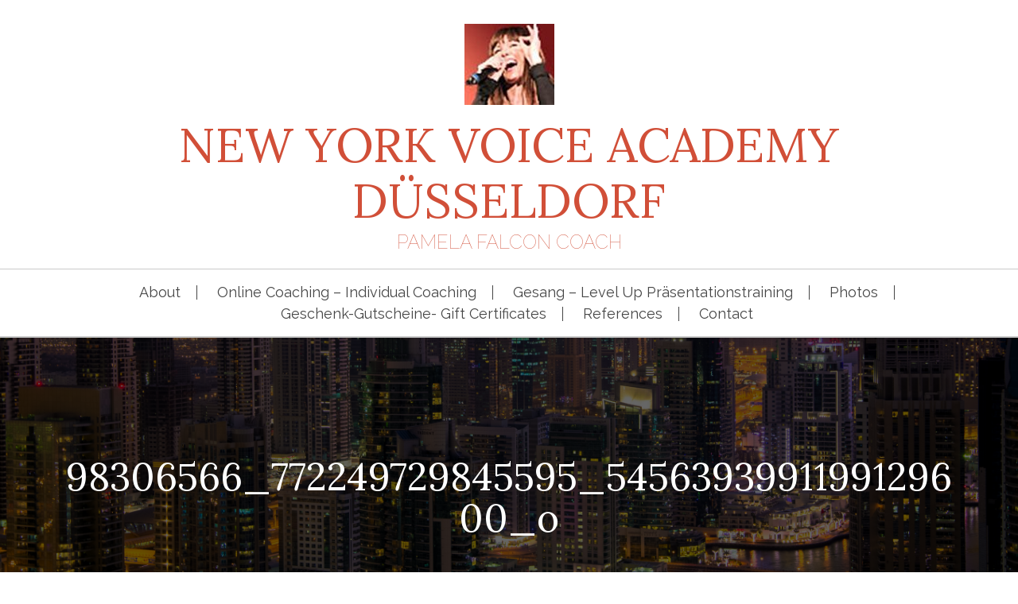

--- FILE ---
content_type: text/html; charset=UTF-8
request_url: https://newyorkvoiceacademy.com/gesangsunterricht-voice-lessons-dusseldorf/98306566_772249729845595_5456393991199129600_o-2
body_size: 9854
content:
<!DOCTYPE html>
<html lang="en-US">
<head>
<meta charset="UTF-8">
<meta name="viewport" content="width=device-width, initial-scale=1">
<link rel="profile" href="http://gmpg.org/xfn/11">
<link rel="pingback" href="https://newyorkvoiceacademy.com/xmlrpc.php">

<meta name='robots' content='index, follow, max-image-preview:large, max-snippet:-1, max-video-preview:-1' />

	<!-- This site is optimized with the Yoast SEO plugin v19.0 - https://yoast.com/wordpress/plugins/seo/ -->
	<title>98306566_772249729845595_5456393991199129600_o - New York Voice Academy Düsseldorf</title>
	<link rel="canonical" href="https://newyorkvoiceacademy.com/wp-content/uploads/2017/06/98306566_772249729845595_5456393991199129600_o-1.jpg" />
	<meta property="og:locale" content="en_US" />
	<meta property="og:type" content="article" />
	<meta property="og:title" content="98306566_772249729845595_5456393991199129600_o - New York Voice Academy Düsseldorf" />
	<meta property="og:url" content="https://newyorkvoiceacademy.com/wp-content/uploads/2017/06/98306566_772249729845595_5456393991199129600_o-1.jpg" />
	<meta property="og:site_name" content="New York Voice Academy Düsseldorf" />
	<meta property="og:image" content="https://newyorkvoiceacademy.com/wp-content/uploads/2017/06/98306566_772249729845595_5456393991199129600_o-1.jpg" />
	<meta property="og:image:width" content="960" />
	<meta property="og:image:height" content="504" />
	<meta property="og:image:type" content="image/jpeg" />
	<meta name="twitter:card" content="summary" />
	<script type="application/ld+json" class="yoast-schema-graph">{"@context":"https://schema.org","@graph":[{"@type":"WebSite","@id":"https://newyorkvoiceacademy.com/#website","url":"https://newyorkvoiceacademy.com/","name":"New York Voice Academy Düsseldorf","description":"PAMELA FALCON COACH","potentialAction":[{"@type":"SearchAction","target":{"@type":"EntryPoint","urlTemplate":"https://newyorkvoiceacademy.com/?s={search_term_string}"},"query-input":"required name=search_term_string"}],"inLanguage":"en-US"},{"@type":"WebPage","@id":"https://newyorkvoiceacademy.com/wp-content/uploads/2017/06/98306566_772249729845595_5456393991199129600_o-1.jpg#webpage","url":"https://newyorkvoiceacademy.com/wp-content/uploads/2017/06/98306566_772249729845595_5456393991199129600_o-1.jpg","name":"98306566_772249729845595_5456393991199129600_o - New York Voice Academy Düsseldorf","isPartOf":{"@id":"https://newyorkvoiceacademy.com/#website"},"datePublished":"2020-05-23T06:49:18+00:00","dateModified":"2020-05-23T06:49:18+00:00","breadcrumb":{"@id":"https://newyorkvoiceacademy.com/wp-content/uploads/2017/06/98306566_772249729845595_5456393991199129600_o-1.jpg#breadcrumb"},"inLanguage":"en-US","potentialAction":[{"@type":"ReadAction","target":["https://newyorkvoiceacademy.com/wp-content/uploads/2017/06/98306566_772249729845595_5456393991199129600_o-1.jpg"]}]},{"@type":"BreadcrumbList","@id":"https://newyorkvoiceacademy.com/wp-content/uploads/2017/06/98306566_772249729845595_5456393991199129600_o-1.jpg#breadcrumb","itemListElement":[{"@type":"ListItem","position":1,"name":"Home","item":"https://newyorkvoiceacademy.com/"},{"@type":"ListItem","position":2,"name":"Coaching &#8211; Voice &#8211; Presentations","item":"https://newyorkvoiceacademy.com/gesangsunterricht-voice-lessons-dusseldorf"},{"@type":"ListItem","position":3,"name":"98306566_772249729845595_5456393991199129600_o"}]}]}</script>
	<!-- / Yoast SEO plugin. -->


<link rel='dns-prefetch' href='//fonts.googleapis.com' />
<link rel='dns-prefetch' href='//s.w.org' />
<link rel="alternate" type="application/rss+xml" title="New York Voice Academy Düsseldorf &raquo; Feed" href="https://newyorkvoiceacademy.com/feed" />
<link rel="alternate" type="application/rss+xml" title="New York Voice Academy Düsseldorf &raquo; Comments Feed" href="https://newyorkvoiceacademy.com/comments/feed" />
<script type="text/javascript">
window._wpemojiSettings = {"baseUrl":"https:\/\/s.w.org\/images\/core\/emoji\/13.1.0\/72x72\/","ext":".png","svgUrl":"https:\/\/s.w.org\/images\/core\/emoji\/13.1.0\/svg\/","svgExt":".svg","source":{"concatemoji":"https:\/\/newyorkvoiceacademy.com\/wp-includes\/js\/wp-emoji-release.min.js?ver=5.9.12"}};
/*! This file is auto-generated */
!function(e,a,t){var n,r,o,i=a.createElement("canvas"),p=i.getContext&&i.getContext("2d");function s(e,t){var a=String.fromCharCode;p.clearRect(0,0,i.width,i.height),p.fillText(a.apply(this,e),0,0);e=i.toDataURL();return p.clearRect(0,0,i.width,i.height),p.fillText(a.apply(this,t),0,0),e===i.toDataURL()}function c(e){var t=a.createElement("script");t.src=e,t.defer=t.type="text/javascript",a.getElementsByTagName("head")[0].appendChild(t)}for(o=Array("flag","emoji"),t.supports={everything:!0,everythingExceptFlag:!0},r=0;r<o.length;r++)t.supports[o[r]]=function(e){if(!p||!p.fillText)return!1;switch(p.textBaseline="top",p.font="600 32px Arial",e){case"flag":return s([127987,65039,8205,9895,65039],[127987,65039,8203,9895,65039])?!1:!s([55356,56826,55356,56819],[55356,56826,8203,55356,56819])&&!s([55356,57332,56128,56423,56128,56418,56128,56421,56128,56430,56128,56423,56128,56447],[55356,57332,8203,56128,56423,8203,56128,56418,8203,56128,56421,8203,56128,56430,8203,56128,56423,8203,56128,56447]);case"emoji":return!s([10084,65039,8205,55357,56613],[10084,65039,8203,55357,56613])}return!1}(o[r]),t.supports.everything=t.supports.everything&&t.supports[o[r]],"flag"!==o[r]&&(t.supports.everythingExceptFlag=t.supports.everythingExceptFlag&&t.supports[o[r]]);t.supports.everythingExceptFlag=t.supports.everythingExceptFlag&&!t.supports.flag,t.DOMReady=!1,t.readyCallback=function(){t.DOMReady=!0},t.supports.everything||(n=function(){t.readyCallback()},a.addEventListener?(a.addEventListener("DOMContentLoaded",n,!1),e.addEventListener("load",n,!1)):(e.attachEvent("onload",n),a.attachEvent("onreadystatechange",function(){"complete"===a.readyState&&t.readyCallback()})),(n=t.source||{}).concatemoji?c(n.concatemoji):n.wpemoji&&n.twemoji&&(c(n.twemoji),c(n.wpemoji)))}(window,document,window._wpemojiSettings);
</script>
<style type="text/css">
img.wp-smiley,
img.emoji {
	display: inline !important;
	border: none !important;
	box-shadow: none !important;
	height: 1em !important;
	width: 1em !important;
	margin: 0 0.07em !important;
	vertical-align: -0.1em !important;
	background: none !important;
	padding: 0 !important;
}
</style>
	<link rel='stylesheet' id='wp-block-library-css'  href='https://newyorkvoiceacademy.com/wp-includes/css/dist/block-library/style.min.css?ver=5.9.12' type='text/css' media='all' />
<style id='global-styles-inline-css' type='text/css'>
body{--wp--preset--color--black: #000000;--wp--preset--color--cyan-bluish-gray: #abb8c3;--wp--preset--color--white: #ffffff;--wp--preset--color--pale-pink: #f78da7;--wp--preset--color--vivid-red: #cf2e2e;--wp--preset--color--luminous-vivid-orange: #ff6900;--wp--preset--color--luminous-vivid-amber: #fcb900;--wp--preset--color--light-green-cyan: #7bdcb5;--wp--preset--color--vivid-green-cyan: #00d084;--wp--preset--color--pale-cyan-blue: #8ed1fc;--wp--preset--color--vivid-cyan-blue: #0693e3;--wp--preset--color--vivid-purple: #9b51e0;--wp--preset--gradient--vivid-cyan-blue-to-vivid-purple: linear-gradient(135deg,rgba(6,147,227,1) 0%,rgb(155,81,224) 100%);--wp--preset--gradient--light-green-cyan-to-vivid-green-cyan: linear-gradient(135deg,rgb(122,220,180) 0%,rgb(0,208,130) 100%);--wp--preset--gradient--luminous-vivid-amber-to-luminous-vivid-orange: linear-gradient(135deg,rgba(252,185,0,1) 0%,rgba(255,105,0,1) 100%);--wp--preset--gradient--luminous-vivid-orange-to-vivid-red: linear-gradient(135deg,rgba(255,105,0,1) 0%,rgb(207,46,46) 100%);--wp--preset--gradient--very-light-gray-to-cyan-bluish-gray: linear-gradient(135deg,rgb(238,238,238) 0%,rgb(169,184,195) 100%);--wp--preset--gradient--cool-to-warm-spectrum: linear-gradient(135deg,rgb(74,234,220) 0%,rgb(151,120,209) 20%,rgb(207,42,186) 40%,rgb(238,44,130) 60%,rgb(251,105,98) 80%,rgb(254,248,76) 100%);--wp--preset--gradient--blush-light-purple: linear-gradient(135deg,rgb(255,206,236) 0%,rgb(152,150,240) 100%);--wp--preset--gradient--blush-bordeaux: linear-gradient(135deg,rgb(254,205,165) 0%,rgb(254,45,45) 50%,rgb(107,0,62) 100%);--wp--preset--gradient--luminous-dusk: linear-gradient(135deg,rgb(255,203,112) 0%,rgb(199,81,192) 50%,rgb(65,88,208) 100%);--wp--preset--gradient--pale-ocean: linear-gradient(135deg,rgb(255,245,203) 0%,rgb(182,227,212) 50%,rgb(51,167,181) 100%);--wp--preset--gradient--electric-grass: linear-gradient(135deg,rgb(202,248,128) 0%,rgb(113,206,126) 100%);--wp--preset--gradient--midnight: linear-gradient(135deg,rgb(2,3,129) 0%,rgb(40,116,252) 100%);--wp--preset--duotone--dark-grayscale: url('#wp-duotone-dark-grayscale');--wp--preset--duotone--grayscale: url('#wp-duotone-grayscale');--wp--preset--duotone--purple-yellow: url('#wp-duotone-purple-yellow');--wp--preset--duotone--blue-red: url('#wp-duotone-blue-red');--wp--preset--duotone--midnight: url('#wp-duotone-midnight');--wp--preset--duotone--magenta-yellow: url('#wp-duotone-magenta-yellow');--wp--preset--duotone--purple-green: url('#wp-duotone-purple-green');--wp--preset--duotone--blue-orange: url('#wp-duotone-blue-orange');--wp--preset--font-size--small: 13px;--wp--preset--font-size--medium: 20px;--wp--preset--font-size--large: 36px;--wp--preset--font-size--x-large: 42px;}.has-black-color{color: var(--wp--preset--color--black) !important;}.has-cyan-bluish-gray-color{color: var(--wp--preset--color--cyan-bluish-gray) !important;}.has-white-color{color: var(--wp--preset--color--white) !important;}.has-pale-pink-color{color: var(--wp--preset--color--pale-pink) !important;}.has-vivid-red-color{color: var(--wp--preset--color--vivid-red) !important;}.has-luminous-vivid-orange-color{color: var(--wp--preset--color--luminous-vivid-orange) !important;}.has-luminous-vivid-amber-color{color: var(--wp--preset--color--luminous-vivid-amber) !important;}.has-light-green-cyan-color{color: var(--wp--preset--color--light-green-cyan) !important;}.has-vivid-green-cyan-color{color: var(--wp--preset--color--vivid-green-cyan) !important;}.has-pale-cyan-blue-color{color: var(--wp--preset--color--pale-cyan-blue) !important;}.has-vivid-cyan-blue-color{color: var(--wp--preset--color--vivid-cyan-blue) !important;}.has-vivid-purple-color{color: var(--wp--preset--color--vivid-purple) !important;}.has-black-background-color{background-color: var(--wp--preset--color--black) !important;}.has-cyan-bluish-gray-background-color{background-color: var(--wp--preset--color--cyan-bluish-gray) !important;}.has-white-background-color{background-color: var(--wp--preset--color--white) !important;}.has-pale-pink-background-color{background-color: var(--wp--preset--color--pale-pink) !important;}.has-vivid-red-background-color{background-color: var(--wp--preset--color--vivid-red) !important;}.has-luminous-vivid-orange-background-color{background-color: var(--wp--preset--color--luminous-vivid-orange) !important;}.has-luminous-vivid-amber-background-color{background-color: var(--wp--preset--color--luminous-vivid-amber) !important;}.has-light-green-cyan-background-color{background-color: var(--wp--preset--color--light-green-cyan) !important;}.has-vivid-green-cyan-background-color{background-color: var(--wp--preset--color--vivid-green-cyan) !important;}.has-pale-cyan-blue-background-color{background-color: var(--wp--preset--color--pale-cyan-blue) !important;}.has-vivid-cyan-blue-background-color{background-color: var(--wp--preset--color--vivid-cyan-blue) !important;}.has-vivid-purple-background-color{background-color: var(--wp--preset--color--vivid-purple) !important;}.has-black-border-color{border-color: var(--wp--preset--color--black) !important;}.has-cyan-bluish-gray-border-color{border-color: var(--wp--preset--color--cyan-bluish-gray) !important;}.has-white-border-color{border-color: var(--wp--preset--color--white) !important;}.has-pale-pink-border-color{border-color: var(--wp--preset--color--pale-pink) !important;}.has-vivid-red-border-color{border-color: var(--wp--preset--color--vivid-red) !important;}.has-luminous-vivid-orange-border-color{border-color: var(--wp--preset--color--luminous-vivid-orange) !important;}.has-luminous-vivid-amber-border-color{border-color: var(--wp--preset--color--luminous-vivid-amber) !important;}.has-light-green-cyan-border-color{border-color: var(--wp--preset--color--light-green-cyan) !important;}.has-vivid-green-cyan-border-color{border-color: var(--wp--preset--color--vivid-green-cyan) !important;}.has-pale-cyan-blue-border-color{border-color: var(--wp--preset--color--pale-cyan-blue) !important;}.has-vivid-cyan-blue-border-color{border-color: var(--wp--preset--color--vivid-cyan-blue) !important;}.has-vivid-purple-border-color{border-color: var(--wp--preset--color--vivid-purple) !important;}.has-vivid-cyan-blue-to-vivid-purple-gradient-background{background: var(--wp--preset--gradient--vivid-cyan-blue-to-vivid-purple) !important;}.has-light-green-cyan-to-vivid-green-cyan-gradient-background{background: var(--wp--preset--gradient--light-green-cyan-to-vivid-green-cyan) !important;}.has-luminous-vivid-amber-to-luminous-vivid-orange-gradient-background{background: var(--wp--preset--gradient--luminous-vivid-amber-to-luminous-vivid-orange) !important;}.has-luminous-vivid-orange-to-vivid-red-gradient-background{background: var(--wp--preset--gradient--luminous-vivid-orange-to-vivid-red) !important;}.has-very-light-gray-to-cyan-bluish-gray-gradient-background{background: var(--wp--preset--gradient--very-light-gray-to-cyan-bluish-gray) !important;}.has-cool-to-warm-spectrum-gradient-background{background: var(--wp--preset--gradient--cool-to-warm-spectrum) !important;}.has-blush-light-purple-gradient-background{background: var(--wp--preset--gradient--blush-light-purple) !important;}.has-blush-bordeaux-gradient-background{background: var(--wp--preset--gradient--blush-bordeaux) !important;}.has-luminous-dusk-gradient-background{background: var(--wp--preset--gradient--luminous-dusk) !important;}.has-pale-ocean-gradient-background{background: var(--wp--preset--gradient--pale-ocean) !important;}.has-electric-grass-gradient-background{background: var(--wp--preset--gradient--electric-grass) !important;}.has-midnight-gradient-background{background: var(--wp--preset--gradient--midnight) !important;}.has-small-font-size{font-size: var(--wp--preset--font-size--small) !important;}.has-medium-font-size{font-size: var(--wp--preset--font-size--medium) !important;}.has-large-font-size{font-size: var(--wp--preset--font-size--large) !important;}.has-x-large-font-size{font-size: var(--wp--preset--font-size--x-large) !important;}
</style>
<link rel='stylesheet' id='contact-form-7-css'  href='https://newyorkvoiceacademy.com/wp-content/plugins/contact-form-7/includes/css/styles.css?ver=5.5.6.1' type='text/css' media='all' />
<link rel='stylesheet' id='responsive-lightbox-swipebox-css'  href='https://newyorkvoiceacademy.com/wp-content/plugins/responsive-lightbox/assets/swipebox/swipebox.min.css?ver=2.3.5' type='text/css' media='all' />
<link rel='stylesheet' id='SFSImainCss-css'  href='https://newyorkvoiceacademy.com/wp-content/plugins/ultimate-social-media-icons/css/sfsi-style.css?ver=2.7.5' type='text/css' media='all' />
<link rel='stylesheet' id='bootstrap-css'  href='https://newyorkvoiceacademy.com/wp-content/themes/new-zea/assets/css/bootstrap.min.css?ver=5.9.12' type='text/css' media='screen' />
<link rel='stylesheet' id='font-awesome-css'  href='https://newyorkvoiceacademy.com/wp-content/themes/new-zea/assets/font-awesome/css/font-awesome.min.css?ver=5.9.12' type='text/css' media='all' />
<!--[if IE]>
<link rel='stylesheet' id='new-zea-ie-style-css'  href='https://newyorkvoiceacademy.com/wp-content/themes/new-zea/assets/css/ie.css?ver=5.9.12' type='text/css' media='all' />
<![endif]-->
<link rel='stylesheet' id='new-zea-google-fonts-css'  href='//fonts.googleapis.com/css?family=Lora%3A400%2C400i%2C700%2C700i%7CRaleway%3A100%2C300%2C300i%2C400%2C400i%2C500%2C600%2C700%2C900&#038;ver=5.9.12' type='text/css' media='all' />
<link rel='stylesheet' id='new-zea-style-css'  href='https://newyorkvoiceacademy.com/wp-content/themes/new-zea/style.css?ver=5.9.12' type='text/css' media='all' />
<script type='text/javascript' src='https://newyorkvoiceacademy.com/wp-includes/js/jquery/jquery.min.js?ver=3.6.0' id='jquery-core-js'></script>
<script type='text/javascript' src='https://newyorkvoiceacademy.com/wp-includes/js/jquery/jquery-migrate.min.js?ver=3.3.2' id='jquery-migrate-js'></script>
<script type='text/javascript' src='https://newyorkvoiceacademy.com/wp-content/plugins/responsive-lightbox/assets/swipebox/jquery.swipebox.min.js?ver=2.3.5' id='responsive-lightbox-swipebox-js'></script>
<script type='text/javascript' src='https://newyorkvoiceacademy.com/wp-includes/js/underscore.min.js?ver=1.13.1' id='underscore-js'></script>
<script type='text/javascript' src='https://newyorkvoiceacademy.com/wp-content/plugins/responsive-lightbox/assets/infinitescroll/infinite-scroll.pkgd.min.js?ver=5.9.12' id='responsive-lightbox-infinite-scroll-js'></script>
<script type='text/javascript' id='responsive-lightbox-js-extra'>
/* <![CDATA[ */
var rlArgs = {"script":"swipebox","selector":"lightbox","customEvents":"","activeGalleries":"1","animation":"1","hideCloseButtonOnMobile":"0","removeBarsOnMobile":"0","hideBars":"1","hideBarsDelay":"5000","videoMaxWidth":"1080","useSVG":"1","loopAtEnd":"0","woocommerce_gallery":"0","ajaxurl":"https:\/\/newyorkvoiceacademy.com\/wp-admin\/admin-ajax.php","nonce":"bb503d2686","preview":"false","postId":"862"};
/* ]]> */
</script>
<script type='text/javascript' src='https://newyorkvoiceacademy.com/wp-content/plugins/responsive-lightbox/js/front.js?ver=2.3.5' id='responsive-lightbox-js'></script>
<script type='text/javascript' src='https://newyorkvoiceacademy.com/wp-content/themes/new-zea/js/bootstrap.js?ver=5.9.12' id='bootstrap-js'></script>
<!--[if lt IE 9]>
<script type='text/javascript' src='https://newyorkvoiceacademy.com/wp-content/themes/new-zea/js/ie-responsive.min.js?ver=5.9.12' id='new-zea-ie-responsive-js-js'></script>
<![endif]-->
<!--[if lt IE 9]>
<script type='text/javascript' src='https://newyorkvoiceacademy.com/wp-content/themes/new-zea/js/html5shiv.min.js?ver=5.9.12' id='new-zea-ie-shiv-js'></script>
<![endif]-->
<link rel="https://api.w.org/" href="https://newyorkvoiceacademy.com/wp-json/" /><link rel="alternate" type="application/json" href="https://newyorkvoiceacademy.com/wp-json/wp/v2/media/862" /><link rel="EditURI" type="application/rsd+xml" title="RSD" href="https://newyorkvoiceacademy.com/xmlrpc.php?rsd" />
<link rel="wlwmanifest" type="application/wlwmanifest+xml" href="https://newyorkvoiceacademy.com/wp-includes/wlwmanifest.xml" /> 
<meta name="generator" content="WordPress 5.9.12" />
<link rel='shortlink' href='https://newyorkvoiceacademy.com/?p=862' />
<link rel="alternate" type="application/json+oembed" href="https://newyorkvoiceacademy.com/wp-json/oembed/1.0/embed?url=https%3A%2F%2Fnewyorkvoiceacademy.com%2Fgesangsunterricht-voice-lessons-dusseldorf%2F98306566_772249729845595_5456393991199129600_o-2" />
<link rel="alternate" type="text/xml+oembed" href="https://newyorkvoiceacademy.com/wp-json/oembed/1.0/embed?url=https%3A%2F%2Fnewyorkvoiceacademy.com%2Fgesangsunterricht-voice-lessons-dusseldorf%2F98306566_772249729845595_5456393991199129600_o-2&#038;format=xml" />
<meta name="follow.[base64]" content="mPEy6blzFqCQ5NDEhzJ2"/>	<style id="color-settings">
  		.top-bar, .hentry:before, .blog .hentry:hover, .archive .hentry:hover, .search .hentry:hover, .page-numbers .fa-chevron-right, .page-numbers .fa-chevron-left{background:#d1887d} a, .main-navigation a:hover, .footer-widget-container a:hover{color:#d1887d}
		.widget-title, .dashed-border {border-color:#d1887d}
				</style>
		<style type="text/css">
			.site-title a,
		.site-description {
			color: #d14f38;
		}
		</style>
	<style type="text/css" id="custom-background-css">
body.custom-background { background-image: url("https://newyorkvoiceacademy.com/wp-content/uploads/2017/06/NY_Skyline.jpeg"); background-position: left top; background-size: cover; background-repeat: no-repeat; background-attachment: fixed; }
</style>
	<link rel="icon" href="https://newyorkvoiceacademy.com/wp-content/uploads/2017/06/cropped-Pam_Singing-1-32x32.jpg" sizes="32x32" />
<link rel="icon" href="https://newyorkvoiceacademy.com/wp-content/uploads/2017/06/cropped-Pam_Singing-1-192x192.jpg" sizes="192x192" />
<link rel="apple-touch-icon" href="https://newyorkvoiceacademy.com/wp-content/uploads/2017/06/cropped-Pam_Singing-1-180x180.jpg" />
<meta name="msapplication-TileImage" content="https://newyorkvoiceacademy.com/wp-content/uploads/2017/06/cropped-Pam_Singing-1-270x270.jpg" />
		<style type="text/css" id="wp-custom-css">
			.carousel-content-bg, .article-header {
  height: 380px !important;
  display: flex;
  justify-content: center;
  position: relative;
  overflow: hidden;
}
.blue-overlay {
  background: rgba(0, 0, 0, 0.6);
  width: 100%;
  position: absolute;
  height: 380px!important;
  top: 0;
  z-index: 10;
}		</style>
		</head>

<body class="attachment attachment-template-default attachmentid-862 attachment-jpeg custom-background wp-custom-logo sfsi_actvite_theme_default">
<div id="page" class="site">
	<a class="skip-link screen-reader-text" href="#content">Skip to content</a>
	
        
	<header id="masthead" class="site-header" role="banner">
        
        <div class="head-t1 ">
        	            <div class="container">
                <div class="site-branding">
                    <a href="https://newyorkvoiceacademy.com/" class="custom-logo-link" rel="home"><img width="113" height="102" src="https://newyorkvoiceacademy.com/wp-content/uploads/2017/06/cropped-Pam_Singing.jpg" class="custom-logo" alt="New York Voice Academy Düsseldorf" /></a>                    <h1 class="site-title"><a href="https://newyorkvoiceacademy.com/" rel="home">New York Voice Academy Düsseldorf</a></h1>
                    <p class="site-description">PAMELA FALCON COACH</p>
    
                </div><!-- .site-branding -->
            </div>
        </div>
        
        <div class="head-t1">
            <div class="container">
                <nav id="site-navigation" class="main-navigation" role="navigation">
                    <button class="menu-toggle" aria-controls="primary-menu" aria-expanded="false"><i class="fa fa-bars"></i></button>
                    <div class="menu-home-container"><ul id="primary-menu" class="menu"><li id="menu-item-33" class="menu-item menu-item-type-post_type menu-item-object-page menu-item-has-children menu-item-33"><a href="https://newyorkvoiceacademy.com/team">About</a>
<ul class="sub-menu">
	<li id="menu-item-317" class="menu-item menu-item-type-post_type menu-item-object-page menu-item-317"><a href="https://newyorkvoiceacademy.com/pamela-falcon">Pamela Falcon</a></li>
	<li id="menu-item-318" class="menu-item menu-item-type-post_type menu-item-object-page menu-item-318"><a href="https://newyorkvoiceacademy.com/mara-bergmann">Mara Bergmann</a></li>
</ul>
</li>
<li id="menu-item-37" class="menu-item menu-item-type-post_type menu-item-object-page menu-item-37"><a href="https://newyorkvoiceacademy.com/gesangsunterricht-voice-lessons-dusseldorf">Online Coaching – Individual Coaching</a></li>
<li id="menu-item-35" class="menu-item menu-item-type-post_type menu-item-object-page menu-item-35"><a href="https://newyorkvoiceacademy.com/workshops-medien-prasentationstraining-vocal-coaching-communications-coach">Gesang &#8211; Level Up Präsentationstraining</a></li>
<li id="menu-item-398" class="menu-item menu-item-type-post_type menu-item-object-page menu-item-398"><a href="https://newyorkvoiceacademy.com/photos">Photos</a></li>
<li id="menu-item-32" class="menu-item menu-item-type-post_type menu-item-object-page menu-item-32"><a href="https://newyorkvoiceacademy.com/prices">Geschenk-Gutscheine- Gift Certificates</a></li>
<li id="menu-item-34" class="menu-item menu-item-type-post_type menu-item-object-page menu-item-34"><a href="https://newyorkvoiceacademy.com/references">References</a></li>
<li id="menu-item-84" class="menu-item menu-item-type-post_type menu-item-object-page menu-item-84"><a href="https://newyorkvoiceacademy.com/contact">Contact</a></li>
</ul></div>                </nav><!-- #site-navigation -->
            </div>
        </div>
        
	</header><!-- #masthead -->
    
                    
	<div id="content" class="site-content">
	<header class="entry-header article-header ">
    	        <div class="blue-overlay"></div>
        <div class="container">
        
        	<div class="row">
				<div class="col-md-12">
                    <div class="entry-detail">
                        <h1 class="entry-title">98306566_772249729845595_5456393991199129600_o</h1>                                            </div>
                </div>
            </div>
            
        </div>
    </header><!-- .entry-header -->
    
	<div id="primary" class="content-area">
		<main id="main" class="site-main" role="main">
        	<div class="container">
            	<div class="white-background">
                    <div class="row">
                        <div class="col-md-12">
                        
                            
<article id="post-862" class="post-862 attachment type-attachment status-inherit hentry">

	<div class="entry-content">
		<p class="attachment"><a href='https://newyorkvoiceacademy.com/wp-content/uploads/2017/06/98306566_772249729845595_5456393991199129600_o-1.jpg' title="" data-rl_title="" class="rl-gallery-link" data-rl_caption="" data-rel="lightbox-image-bGlnaHRib3gtZ2FsbGVyeS0w" data-rl_title="" data-rl_caption=""><img width="300" height="158" src="https://newyorkvoiceacademy.com/wp-content/uploads/2017/06/98306566_772249729845595_5456393991199129600_o-1-300x158.jpg" class="attachment-medium size-medium" alt="" loading="lazy" srcset="https://newyorkvoiceacademy.com/wp-content/uploads/2017/06/98306566_772249729845595_5456393991199129600_o-1-300x158.jpg 300w, https://newyorkvoiceacademy.com/wp-content/uploads/2017/06/98306566_772249729845595_5456393991199129600_o-1-768x403.jpg 768w, https://newyorkvoiceacademy.com/wp-content/uploads/2017/06/98306566_772249729845595_5456393991199129600_o-1.jpg 960w" sizes="(max-width: 300px) 100vw, 300px" /></a></p>
	</div><!-- .entry-content -->

	<footer class="entry-footer">
			</footer><!-- .entry-footer -->
</article><!-- #post-## -->
                            
                        </div>
                    </div>
                </div>
			</div>
		</main><!-- #main -->
	</div><!-- #primary -->

		</div><!-- #content -->
	<div class="footer-widget-container">
        <div class="container">
            <div class="row">
            	                    <div class="col-md-4">                    
                        <div id="footer-one" class="widget footer-widget"><h1 class="widget-title">Social Media</h1>		<div class="sfsi_widget" data-position="widget" style="display:flex;flex-wrap:wrap;justify-content: left">
			<div id='sfsi_wDiv'></div>
			<div class="norm_row sfsi_wDiv "  style="width:225px;position:absolute;;text-align:left"><div style='width:40px; height:40px;margin-left:5px;margin-bottom:5px; ' class='sfsi_wicons shuffeldiv ' ><div class='inerCnt'><a class=' sficn' data-effect='fade_in' target='_blank'  href='https://de-de.facebook.com/New-York-Voice-Academy-106323646128703/' id='sfsiid_facebook_icon' style='width:40px;height:40px;opacity:0.6;'  ><img data-pin-nopin='true' alt='Facebook' title='Facebook' src='https://newyorkvoiceacademy.com/wp-content/plugins/ultimate-social-media-icons/images/icons_theme/default/default_facebook.png' width='40' height='40' style='' class='sfcm sfsi_wicon ' data-effect='fade_in'   /></a></div></div><div style='width:40px; height:40px;margin-left:5px;margin-bottom:5px; ' class='sfsi_wicons shuffeldiv ' ><div class='inerCnt'><a class=' sficn' data-effect='fade_in' target='_blank'  href='https://twitter.com/PamelaFalcon' id='sfsiid_twitter_icon' style='width:40px;height:40px;opacity:0.6;'  ><img data-pin-nopin='true' alt='Twitter' title='Twitter' src='https://newyorkvoiceacademy.com/wp-content/plugins/ultimate-social-media-icons/images/icons_theme/default/default_twitter.png' width='40' height='40' style='' class='sfcm sfsi_wicon ' data-effect='fade_in'   /></a></div></div><div style='width:40px; height:40px;margin-left:5px;margin-bottom:5px; ' class='sfsi_wicons shuffeldiv ' ><div class='inerCnt'><a class=' sficn' data-effect='fade_in' target='_blank'  href='https://preprod.instagram.com/pamelafalcon8/' id='sfsiid_instagram_icon' style='width:40px;height:40px;opacity:0.6;'  ><img data-pin-nopin='true' alt='Instagram' title='Instagram' src='https://newyorkvoiceacademy.com/wp-content/plugins/ultimate-social-media-icons/images/icons_theme/default/default_instagram.png' width='40' height='40' style='' class='sfcm sfsi_wicon ' data-effect='fade_in'   /></a></div></div></div ><div id="sfsi_holder" class="sfsi_holders" style="position: relative; float: left;width:100%;z-index:-1;"></div ><script>window.addEventListener("sfsi_functions_loaded", function() 
			{
				if (typeof sfsi_widget_set == "function") {
					sfsi_widget_set();
				}
			}); </script>			<div style="clear: both;"></div>
		</div>
	</div>                    </div>
                                                    <div class="col-md-4">                    
                        <div id="footer-two" class="widget footer-widget">			<div class="textwidget"><p><a href="https://newyorkvoiceacademy.com/bildnachweis">Bildnachweis</a></p>
</div>
		</div>                    </div>
                                                    <div class="col-md-4">                    
                        <div id="footer-three" class="widget footer-widget">			<div class="textwidget"><p><a href="https://newyorkvoiceacademy.com/impressum-2">Impressum</a></p>
</div>
		</div>                    </div>
                            </div>
        </div>
    </div>
	<footer id="colophon" class="site-footer" role="contentinfo">
    	<div class="container">
            
            <div class="site-info">
            						&copy; New York Voice Academy Düsseldorf					                            
				
            </div><!-- .site-info -->
            
        </div>
	</footer><!-- #colophon -->
    
</div><!-- #page -->

			<!--facebook like and share js -->
			<div id="fb-root"></div>
			<script>
				(function(d, s, id) {
					var js, fjs = d.getElementsByTagName(s)[0];
					if (d.getElementById(id)) return;
					js = d.createElement(s);
					js.id = id;
					js.src = "//connect.facebook.net/en_US/sdk.js#xfbml=1&version=v2.5";
					fjs.parentNode.insertBefore(js, fjs);
				}(document, 'script', 'facebook-jssdk'));
			</script>
		<script>
window.addEventListener('sfsi_functions_loaded', function() {
    if (typeof sfsi_responsive_toggle == 'function') {
        sfsi_responsive_toggle(0);
        // console.log('sfsi_responsive_toggle');

    }
})
</script>
    <script>
        window.addEventListener('sfsi_functions_loaded', function() {
            if (typeof sfsi_plugin_version == 'function') {
                sfsi_plugin_version(2.75);
            }
        });

        function sfsi_processfurther(ref) {
            var feed_id = '[base64]';
            var feedtype = 8;
            var email = jQuery(ref).find('input[name="email"]').val();
            var filter = /^([a-zA-Z0-9_\.\-])+\@(([a-zA-Z0-9\-])+\.)+([a-zA-Z0-9]{2,4})+$/;
            if ((email != "Enter your email") && (filter.test(email))) {
                if (feedtype == "8") {
                    var url = "https://api.follow.it/subscription-form/" + feed_id + "/" + feedtype;
                    window.open(url, "popupwindow", "scrollbars=yes,width=1080,height=760");
                    return true;
                }
            } else {
                alert("Please enter email address");
                jQuery(ref).find('input[name="email"]').focus();
                return false;
            }
        }
    </script>
    <style type="text/css" aria-selected="true">
        .sfsi_subscribe_Popinner {
            width: 100% !important;

            height: auto !important;

            border: 1px solid #b5b5b5 !important;

            padding: 18px 0px !important;

            background-color: #ffffff !important;
        }
        .sfsi_subscribe_Popinner form {
            margin: 0 20px !important;
        }
        .sfsi_subscribe_Popinner h5 {
            font-family: Helvetica,Arial,sans-serif !important;

            font-weight: bold !important;

            color: #000000 !important;

            font-size: 16px !important;

            text-align: center !important;
            margin: 0 0 10px !important;
            padding: 0 !important;
        }
        .sfsi_subscription_form_field {
            margin: 5px 0 !important;
            width: 100% !important;
            display: inline-flex;
            display: -webkit-inline-flex;
        }

        .sfsi_subscription_form_field input {
            width: 100% !important;
            padding: 10px 0px !important;
        }

        .sfsi_subscribe_Popinner input[type=email] {
            font-family: Helvetica,Arial,sans-serif !important;

            font-style: normal !important;

            color:  !important;

            font-size: 14px !important;

            text-align: center !important;
        }

        .sfsi_subscribe_Popinner input[type=email]::-webkit-input-placeholder {

            font-family: Helvetica,Arial,sans-serif !important;

            font-style: normal !important;

            color:  !important;

            font-size: 14px !important;

            text-align: center !important;
        }
        .sfsi_subscribe_Popinner input[type=email]:-moz-placeholder {
            /* Firefox 18- */

            font-family: Helvetica,Arial,sans-serif !important;

            font-style: normal !important;

            color:  !important;

            font-size: 14px !important;

            text-align: center !important;

        }

        .sfsi_subscribe_Popinner input[type=email]::-moz-placeholder {
            /* Firefox 19+ */
            font-family: Helvetica,Arial,sans-serif !important;

            font-style: normal !important;

            color:  !important;

            font-size: 14px !important;

            text-align: center !important;

        }

        .sfsi_subscribe_Popinner input[type=email]:-ms-input-placeholder {
            font-family: Helvetica,Arial,sans-serif !important;

            font-style: normal !important;

            color:  !important;

            font-size: 14px !important;

            text-align: center !important;
        }

        .sfsi_subscribe_Popinner input[type=submit] {
            font-family: Helvetica,Arial,sans-serif !important;

            font-weight: bold !important;

            color: #000000 !important;

            font-size: 16px !important;

            text-align: center !important;

            background-color: #dedede !important;
        }

        .sfsi_shortcode_container {
            float: left;
        }

        .sfsi_shortcode_container .norm_row .sfsi_wDiv {
            position: relative !important;
        }

        .sfsi_shortcode_container .sfsi_holders {
            display: none;
        }

            </style>

<script type='text/javascript' src='https://newyorkvoiceacademy.com/wp-includes/js/dist/vendor/regenerator-runtime.min.js?ver=0.13.9' id='regenerator-runtime-js'></script>
<script type='text/javascript' src='https://newyorkvoiceacademy.com/wp-includes/js/dist/vendor/wp-polyfill.min.js?ver=3.15.0' id='wp-polyfill-js'></script>
<script type='text/javascript' id='contact-form-7-js-extra'>
/* <![CDATA[ */
var wpcf7 = {"api":{"root":"https:\/\/newyorkvoiceacademy.com\/wp-json\/","namespace":"contact-form-7\/v1"},"cached":"1"};
/* ]]> */
</script>
<script type='text/javascript' src='https://newyorkvoiceacademy.com/wp-content/plugins/contact-form-7/includes/js/index.js?ver=5.5.6.1' id='contact-form-7-js'></script>
<script type='text/javascript' src='https://newyorkvoiceacademy.com/wp-includes/js/jquery/ui/core.min.js?ver=1.13.1' id='jquery-ui-core-js'></script>
<script type='text/javascript' src='https://newyorkvoiceacademy.com/wp-content/plugins/ultimate-social-media-icons/js/shuffle/modernizr.custom.min.js?ver=5.9.12' id='SFSIjqueryModernizr-js'></script>
<script type='text/javascript' src='https://newyorkvoiceacademy.com/wp-content/plugins/ultimate-social-media-icons/js/shuffle/jquery.shuffle.min.js?ver=5.9.12' id='SFSIjqueryShuffle-js'></script>
<script type='text/javascript' src='https://newyorkvoiceacademy.com/wp-content/plugins/ultimate-social-media-icons/js/shuffle/random-shuffle-min.js?ver=5.9.12' id='SFSIjqueryrandom-shuffle-js'></script>
<script type='text/javascript' id='SFSICustomJs-js-extra'>
/* <![CDATA[ */
var sfsi_icon_ajax_object = {"ajax_url":"https:\/\/newyorkvoiceacademy.com\/wp-admin\/admin-ajax.php","plugin_url":"https:\/\/newyorkvoiceacademy.com\/wp-content\/plugins\/ultimate-social-media-icons\/"};
/* ]]> */
</script>
<script type='text/javascript' src='https://newyorkvoiceacademy.com/wp-content/plugins/ultimate-social-media-icons/js/custom.js?ver=2.7.5' id='SFSICustomJs-js'></script>
<script type='text/javascript' src='https://newyorkvoiceacademy.com/wp-content/themes/new-zea/js/navigation.js?ver=20151215' id='new-zea-navigation-js'></script>
<script type='text/javascript' src='https://newyorkvoiceacademy.com/wp-content/themes/new-zea/js/skip-link-focus-fix.js?ver=20151215' id='new-zea-skip-link-focus-fix-js'></script>

</body>
</html>

<!--
Performance optimized by W3 Total Cache. Learn more: https://www.boldgrid.com/w3-total-cache/


Served from: newyorkvoiceacademy.com @ 2026-01-31 17:47:14 by W3 Total Cache
-->

--- FILE ---
content_type: text/css
request_url: https://newyorkvoiceacademy.com/wp-content/themes/new-zea/style.css?ver=5.9.12
body_size: 9269
content:
/*
Theme Name: New Zea
Theme URI: http://themesforbloggers.com/themes/new-zea/
Author: Themes for Bloggers
Author URI: http://themesforbloggers.com/
Description: The New Zea is a simple and elegant blogging theme designed to highlight beautiful images and prose! The full width template for pages and posts presents your content front and center. The Customizer allows you to set the basic theme colors, social media icons and whether the featured post thumbnails will appear at the top of the home page.
Version: 1.1.0
License: GNU General Public License v2 or later
License URI: http://www.gnu.org/licenses/gpl-2.0.html
Text Domain: new-zea
Tags: one-column, flexible-header, custom-background, custom-colors, custom-header, custom-menu, custom-logo, editor-style, featured-images, footer-widgets, full-width-template, post-formats, sticky-post, theme-options, threaded-comments, translation-ready, blog, news, photography

This theme, like WordPress, is licensed under the GPL.
Use it to make something cool, have fun, and share what you've learned with others.

New Zea is based on Underscores http://underscores.me/, (C) 2012-2015 Automattic, Inc.
Underscores is distributed under the terms of the GNU GPL v2 or later.

Normalizing styles have been helped along thanks to the fine work of
Nicolas Gallagher and Jonathan Neal http://necolas.github.com/normalize.css/
*/

/*--------------------------------------------------------------
>>> TABLE OF CONTENTS:
----------------------------------------------------------------
# Normalize
# Typography
# Elements
# Forms
# Header
# Slide
# Navigation
	## Links
	## Menus
# Accessibility
# Alignments
# Clearings
# Widgets
# Content
	## Posts and pages
	## Asides
	## Comments
# Footer
# Infinite scroll
# Media
	## Captions
	## Galleries
--------------------------------------------------------------*/

/*--------------------------------------------------------------
# Normalize
--------------------------------------------------------------*/
html {
	font-family: sans-serif;
	-webkit-text-size-adjust: 100%;
	-ms-text-size-adjust:     100%;
}

body {
	margin: 0;
	font-family: 'Raleway', sans-serif;
	word-wrap: break-word;
}

article,
aside,
details,
figcaption,
figure,
footer,
header,
main,
menu,
nav,
section,
summary {
	display: block;
}

audio,
canvas,
progress,
video {
	display: inline-block;
	vertical-align: baseline;
}

audio:not([controls]) {
	display: none;
	height: 0;
}

[hidden],
template {
	display: none;
}

a {
	background-color: transparent;
}

a:focus,
a:active,
a:hover {
	outline: 0 !important;
	text-decoration:none;
	color:#898989;
}

abbr[title] {
	border-bottom: 1px dotted;
}

b,
strong {
	font-weight: bold;
}

dfn {
	font-style: italic;
}

h1 {
	font-size: 2em;
	margin: 0.67em 0;
}

mark {
	background: #ff0;
	color: #000;
}

small {
	font-size: 80%;
}

sub,
sup {
	font-size: 75%;
	line-height: 0;
	position: relative;
	vertical-align: baseline;
}

sup {
	top: -0.5em;
}

sub {
	bottom: -0.25em;
}

img {
	border: 0;
}

svg:not(:root) {
	overflow: hidden;
}

hr {
	box-sizing: content-box;
	height: 0;
}

pre {
	overflow: auto;
}

code,
kbd,
pre,
samp {
	font-family: monospace, monospace;
	font-size: 18px;
}

button,
input,
optgroup,
select,
textarea {
	color: inherit;
	font: inherit;
	margin: 0;
}

button {
	overflow: visible;
}

button,
select {
	text-transform: none;
}

button,
html input[type="button"],
input[type="reset"],
input[type="submit"] {
	-webkit-appearance: button;
	cursor: pointer;
}

button[disabled],
html input[disabled] {
	cursor: default;
}

button::-moz-focus-inner,
input::-moz-focus-inner {
	border: 0;
	padding: 0;
}

input {
	line-height: normal;
}

input[type="checkbox"],
input[type="radio"] {
	box-sizing: border-box;
	padding: 0;
}

input[type="number"]::-webkit-inner-spin-button,
input[type="number"]::-webkit-outer-spin-button {
	height: auto;
}

input[type="search"] {
	-webkit-appearance: textfield;
	box-sizing: content-box;
}

input[type="search"]::-webkit-search-cancel-button,
input[type="search"]::-webkit-search-decoration {
	-webkit-appearance: none;
}

fieldset {
	border: 1px solid #c0c0c0;
	margin: 0 2px;
	padding: 0.35em 0.625em 0.75em;
}

legend {
	border: 0;
	padding: 0;
}

textarea {
	overflow: auto;
}

optgroup {
	font-weight: bold;
}

table {
	border-collapse: collapse;
	border-spacing: 0;
}

td,
th {
	padding: 0;
}

/*--------------------------------------------------------------
# Typography
--------------------------------------------------------------*/
body,
button,
input,
select,
textarea {
	color: #404040;
	font-family: 'Raleway', sans-serif;
	font-size: 18px;
	line-height: 1.5;
}

h1,
h2,
h3,
h4,
h5,
h6 {
	clear: both;
	font-family: 'Lora', serif;
}

p {
	margin-bottom: 1em;
	font-family: 'Raleway', sans-serif;
	font-size: 18px;
	color:#464646;
}

dfn,
cite,
em,
i {
	font-style: italic;
}

blockquote {
	margin: 0 1.5em;
}

address {
	margin: 0 0 1.5em;
}

pre {
	background: #eee;
	font-family: "Courier 10 Pitch", Courier, monospace;
	font-size: 18px;
	line-height: 1.6;
	margin-bottom: 1.6em;
	max-width: 100%;
	overflow: auto;
	padding: 1.6em;
}

code,
kbd,
tt,
var {
	font-family: Monaco, Consolas, "Andale Mono", "DejaVu Sans Mono", monospace;
	font-size: 18px;
}

abbr,
acronym {
	border-bottom: 1px dotted #666;
	cursor: help;
}

mark,
ins {
	background: #fff9c0;
	text-decoration: none;
}

big {
	font-size: 125%;
}
.clearfix{
	clear:both;
}
/*--------------------------------------------------------------
# Elements
--------------------------------------------------------------*/
html {
	box-sizing: border-box;
}

*,
*:before,
*:after { /* Inherit box-sizing to make it easier to change the property for components that leverage other behavior; see http://css-tricks.com/inheriting-box-sizing-probably-slightly-better-best-practice/ */
	box-sizing: inherit;
}

body {
	background: #fff; /* Fallback for when there is no custom background color defined. */
}

blockquote:before,
blockquote:after,
q:before,
q:after {
	content: "";
}

blockquote,
q {
	quotes: "" "";
}

hr {
	background-color: #ccc;
	border: 0;
	height: 1px;
	margin-bottom: 1.5em;
}

ul,
ol {
	margin: 0 0 1.5em 1.5em;
	font-size:18px;
}

ul {
	list-style: disc;
}

ol {
	list-style: decimal;
}

li > ul,
li > ol {
	margin-bottom: 0;
	margin-left: 1.5em;
	padding-left:10px;
}

dt {
	font-weight: bold;
}

dd {
	margin: 0 1.5em 1.5em;
}

img {
	height: auto; /* Make sure images are scaled correctly. */
	max-width: 100%; /* Adhere to container width. */
}

table {
	margin: 0 0 1.5em;
	width: 100%;
}

/*--------------------------------------------------------------
# Forms
--------------------------------------------------------------*/
button,
input[type="button"],
input[type="reset"],
input[type="submit"] {
	font-size: 18px;
    text-transform: uppercase;
    letter-spacing: 2px;
    border: solid 1px #d14d36;
	background: #d14d36;
    padding: 3px 10px;
    border-radius: 0;
	-webkit-transition: all 0.8s ease;
	-moz-transition: all 0.8s ease;
	-o-transition: all 0.8s ease;
	-ms-transition: all 0.8s ease;
	transition: all 0.8s ease;
	color: #fff;
}

button:hover,
input[type="button"]:hover,
input[type="reset"]:hover,
input[type="submit"]:hover {
	background: none;
	color:#d14d36;
}

button:focus,
input[type="button"]:focus,
input[type="reset"]:focus,
input[type="submit"]:focus,
button:active,
input[type="button"]:active,
input[type="reset"]:active,
input[type="submit"]:active {
	border-color: #aaa #bbb #bbb;
	box-shadow: inset 0 -1px 0 rgba(255, 255, 255, 0.5), inset 0 2px 5px rgba(0, 0, 0, 0.15);
}

input[type="text"],
input[type="email"],
input[type="url"],
input[type="password"],
input[type="search"],
input[type="number"],
input[type="tel"],
input[type="range"],
input[type="date"],
input[type="month"],
input[type="week"],
input[type="time"],
input[type="datetime"],
input[type="datetime-local"],
input[type="color"],
textarea {
	color: #666;
	border: 1px solid #d9d9d9;
	border-radius: 3px;
	background: #f1f1f1;
}

label{
	font-weight: 400;
    font-size: 16px;
    color: #333333;	
}

select {
	border: 1px solid #ccc;
}

input[type="text"]:focus,
input[type="email"]:focus,
input[type="url"]:focus,
input[type="password"]:focus,
input[type="search"]:focus,
input[type="number"]:focus,
input[type="tel"]:focus,
input[type="range"]:focus,
input[type="date"]:focus,
input[type="month"]:focus,
input[type="week"]:focus,
input[type="time"]:focus,
input[type="datetime"]:focus,
input[type="datetime-local"]:focus,
input[type="color"]:focus,
textarea:focus {
	color: #111;
}

input[type="text"],
input[type="email"],
input[type="url"],
input[type="password"],
input[type="search"],
input[type="number"],
input[type="tel"],
input[type="range"],
input[type="date"],
input[type="month"],
input[type="week"],
input[type="time"],
input[type="datetime"],
input[type="datetime-local"],
input[type="color"] {
	padding: 3px;
}

textarea {
	padding-left: 3px;
	width: 100%;
}

/*--------------------------------------------------------------
# Header
--------------------------------------------------------------*/

.top-bar{
	background:#d14d36;
	padding: 10px 0;
}
.serch-form-coantainer{
	display: none;
	float:left;
}
.search-container{
	float: right;
}
#search-button:hover{
	background: #000;
}
.serch-form-coantainer input[type="text"]{
    border: 0;
    border-radius: 0;
	padding: 7px;
	margin-top: 5px
}
.head-t1{
	border-bottom: solid 1px #cacaca;
    padding: 15px;
}
.site-header{
	text-align:center;
	background: #fff;
	border-bottom: solid 1px #c2c2c2;
}
.site-branding img{
	margin: 15px 0;
}
.site-title{
	font-size: 60px;
    text-transform: uppercase;
    font-weight: 100;
    letter-spacing: 0;
    margin: 0;
    line-height: 70px;
}
.site-title a{
	color: #464646;
}
.site-title a:hover{
	color: #898989;
	text-decoration: none;
}
.site-description{
	font-size: 24px;
    font-weight: 100;
    margin-bottom: 0;
}

/*--------------------------------------------------------------
# Slide
--------------------------------------------------------------*/

.carousel-control.left, .carousel-control.right {
    background-image: none;
    background-image: none;
    background-image: none;
    background-image: none;
    filter: none;
}
#home-slider .carousel.slide .item {
    height: 500px;
    overflow: hidden;
    background-position: center center;
    background-color: #e1e1e1;
    background-repeat: no-repeat;
    background-size: cover;
}
.carousel-content-bg,
.article-header {
    height: 500px;
    display: flex;
    justify-content: center;
    position: relative;
	overflow:hidden;
}
.article-header .container {
    align-self: center;
}
.entry-detail {
    text-align: center;
    position: relative;
    z-index: 11;
}
.article-header .entry-title {
    margin-bottom: 10px;
    font-size: 48px;
    color: #fff;
}
.article-header .entry-meta, .article-header .entry-meta a {
    color: #cccccc;
    font-size: 16px;
    font-weight: 400;
    border: none;
    margin: 0;
    padding: 0;
}
img.full-slide,
img.single-post-thumbnail {
    position: absolute;
    top: 0;
    left: 0;
    width: 100%;
    z-index: 10;
    object-fit: cover;
    height: 800px;
}
.blue-overlay {
    background: rgba(0, 0, 0, 0.6);
    width: 100%;
    position: absolute;
    height: 800px;
    top: 0;
    z-index: 10;
}
#home-slider .container {
    align-self: center;
}
.slide-post-details {
    text-align: center;
    position: relative;
    z-index: 11;
}
.slide-post-details h1 {
    font-size: 48px;
    margin: 0 0 10px;
}
.slide-meta a, .slide-meta {
    color: #cccccc;
    font-size: 16px;
    font-weight: 400;
}
.slide-post-details h1 a, .slide-post-details p {
    color: #fff;
}

/*--------------------------------------------------------------
# Navigation
--------------------------------------------------------------*/
/*--------------------------------------------------------------
## Links
--------------------------------------------------------------*/
a {
	color: #d14d36;
	-webkit-transition: all 0.8s ease;
	-moz-transition: all 0.8s ease;
	-o-transition: all 0.8s ease;
	-ms-transition: all 0.8s ease;
	transition: all 0.8s ease;
}

a:focus {
	outline: thin dotted;
}

/*--------------------------------------------------------------
## Menus
--------------------------------------------------------------*/
.main-navigation {
	clear: both;
	display: block;
	float: left;
	width: 100%;
}

.main-navigation ul {
	display: none;
	list-style: none;
	margin: 0;
	padding-left: 0;
}

.main-navigation li {
	display:inline-block;
	position: relative;
}

.main-navigation a {
	display: block;
	text-decoration: none;
	font-size: 18px;
    font-weight: 400;
    padding: 0 20px;
    border-right: solid 1px #464646;
	color: #464646;
    line-height: 18px;
}
.main-navigation a:hover{
	color:#d14d36;
}
.main-navigation li:last-child a{
	border-right: none;	
	padding-right:0;
}

.main-navigation ul ul{
	box-shadow: 0 3px 3px rgba(0, 0, 0, 0.2);
	float: left;
	position: absolute;
	top: 20px;
	left: -999em;
	z-index: 99999;
	background: #ececec;
	padding-top: 10px;
}

.main-navigation ul ul li a{
	border-right:none;
	border-bottom:dashed 1.5px #c2c2c2;
	padding-bottom: 15px;
    margin-bottom: 15px;	
}

.main-navigation ul ul li:last-child a{
	border-bottom: none;
	margin-bottom: 0;
}

.main-navigation ul ul ul {
	left: -999em;
	top: -15px;
}

.main-navigation ul ul a {
	width: 200px;
}

.main-navigation ul ul li {
	text-align:left;
}

.main-navigation li:hover > a,
.main-navigation li.focus > a {
}

.main-navigation ul ul :hover > a,
.main-navigation ul ul .focus > a {
}

.main-navigation ul ul a:hover,
.main-navigation ul ul a.focus {
	color:#898989;
}

.main-navigation ul li:hover > ul,
.main-navigation ul li.focus > ul {
	left: auto;
}

.main-navigation ul ul li:hover > ul,
.main-navigation ul ul li.focus > ul {
	left: 100%;
}

.main-navigation .current_page_item > a,
.main-navigation .current-menu-item > a,
.main-navigation .current_page_ancestor > a,
.main-navigation .current-menu-ancestor > a {
	color: #d14d36;
}

/* Small menu. */
.menu-toggle,
.main-navigation.toggled ul {
	display: block;
}

@media screen and (min-width: 37.5em) {
	.menu-toggle {
		display: none;
	}
	.main-navigation ul {
		display: block;
	}
}

.site-main .comment-navigation,
.site-main .posts-navigation,
.site-main .post-navigation {
	margin: 0 0 1.5em;
	overflow: hidden;
}

.comment-navigation .nav-previous,
.posts-navigation .nav-previous,
.post-navigation .nav-previous {
	float: left;
	width: 50%;
}

.comment-navigation .nav-next,
.posts-navigation .nav-next,
.post-navigation .nav-next {
	float: right;
	text-align: right;
	width: 50%;
}

/*--------------------------------------------------------------
# Accessibility
--------------------------------------------------------------*/
/* Text meant only for screen readers. */
.screen-reader-text {
	clip: rect(1px, 1px, 1px, 1px);
	position: absolute !important;
	height: 1px;
	width: 1px;
	overflow: hidden;
}

.screen-reader-text:focus {
	background-color: #f1f1f1;
	border-radius: 3px;
	box-shadow: 0 0 2px 2px rgba(0, 0, 0, 0.6);
	clip: auto !important;
	color: #21759b;
	display: block;
	font-size: 14px;
	font-size: 0.875rem;
	font-weight: bold;
	height: auto;
	left: 5px;
	line-height: normal;
	padding: 15px 23px 14px;
	text-decoration: none;
	top: 5px;
	width: auto;
	z-index: 100000; /* Above WP toolbar. */
}

/* Do not show the outline on the skip link target. */
#content[tabindex="-1"]:focus {
	outline: 0;
}

/*--------------------------------------------------------------
# Alignments
--------------------------------------------------------------*/
.alignleft {
	display: inline;
	float: left;
	margin-right: 1em;
}

.alignright {
	display: inline;
	float: right;
	margin-left: 1em;
}

.aligncenter {
	clear: both;
	display: block;
	margin-left: auto;
	margin-right: auto;
}

/*--------------------------------------------------------------
# Clearings
--------------------------------------------------------------*/
.clear:before,
.clear:after,
.entry-content:before,
.entry-content:after,
.comment-content:before,
.comment-content:after,
.site-header:before,
.site-header:after,
.site-content:before,
.site-content:after,
.site-footer:before,
.site-footer:after {
	content: "";
	display: table;
	table-layout: fixed;
}

.clear:after,
.entry-content:after,
.comment-content:after,
.site-header:after,
.site-content:after,
.site-footer:after {
	clear: both;
}

/*--------------------------------------------------------------
# Widgets
--------------------------------------------------------------*/
.widget {
	margin: 0 0 1.5em;
}

/* Make sure select elements fit in widgets. */
.widget select {
	max-width: 100%;
}

.tagcloud{
	line-height: 27px;
}

.tagcloud a{
	font-size: 13px !important;
    background: #464646;
    padding: 5px;
    color: #fff !important;
}

.tagcloud a:hover{
	background: #d14d36;
}

.widget-title{
    font-size: 28px;
    text-transform: uppercase;
    letter-spacing: 2px;
    font-weight: 100;
	border-bottom: solid 1px #d14d36;
    padding-bottom: 30px;
    margin: 0 0 30px;	
	color: #fff;
}

.widgettitle{
	font-size: 28px;
    text-transform: uppercase;
    letter-spacing: 2px;
	font-weight: 100;
}
.new_zea_post_recent h5{
	margin: 0 0 5px;
	font-size:18px;
	font-weight: 300;
	display: inline;
}
.new_zea_post_recent .meta-info{
	font-size:14px
}

#new_zea_recent_posts li{
	margin-bottom: 25px;
}

.widget select{
	padding:6px;
	width: 100%;
}

/*--------------------------------------------------------------
# Content
--------------------------------------------------------------*/
/*--------------------------------------------------------------
## Posts and pages
--------------------------------------------------------------*/
.sticky {
	display: block;
}

.hentry {
	margin: 0 0 3em;
	transition: all 1s;
}

.blog .hentry:hover,
.archive .hentry:hover,
.search .hentry:hover, .home .hentry:hover{
	background-color: #d14d36;
    transform: scale(1.05);
}

.blog .hentry:hover a,
.blog .hentry:hover .meta-info-comment,
.blog .hentry:hover p,
.blog .hentry:hover .byline,
.archive .hentry:hover a,
.archive .hentry:hover .meta-info-comment,
.archive .hentry:hover p,
.archive .hentry:hover .byline,
.search .hentry:hover a,
.search .hentry:hover .meta-info-comment,
.search .hentry:hover p,
.search .hentry:hover .byline,
.home .hentry:hover a,
.home .hentry:hover .meta-info-comment,
.home .hentry:hover p,
.home .hentry:hover .byline{
	color: #fff;
}

.single .byline,
.updated:not(.published) {
	display: none;
}

.page-content,
.entry-content,
.entry-summary {
	margin: .8em 0 0;
}

.entry-content{
	max-width: 960px;
	margin: .8em auto 0;
}

.page-links {
	clear: both;
	margin: 0 0 1.5em;
}

.content-area {
    margin: 30px 0 150px;
}

.sticky-post ul{
	margin: 0;
    padding: 0;
    list-style-type: none;
}

.sticky-post ul li{
    display: inline-block;
    vertical-align: top;
    margin-right: 53px;
	max-width: 30%;
}

.sticky-post ul li:last-child{
	margin-right: 0;
}

.sticky-post .sticky-wrapper{
	position: relative;
	margin-bottom:0;
}

.sticky-post .entry-header{
	position: absolute;
    bottom: 6px;
	background: rgba(0, 0, 0, .80);
    width: 100%;
	padding: 30px;
	display:none;
}

.sticky-post .entry-title{
	margin:0;
	font-size: 24px;
	color:#fff;
}

.sticky-post .entry-header a{
	color: #fff;
}

.dashed-border{
	border-top: solid 2px #d14d36;
    margin: 45px auto;
    max-width: 60%;
}

.single .img-container{
	max-height: 500px;
	height: 500px;
	text-align:center;
}

.img-container{
	max-height: 535px;
    overflow: hidden;
    height: 535px;
    justify-content: center;
}

.img-container a img{
	height: 535px;
	object-fit: cover;
	width: 100%;
}

.new_zea_post_recent a img{
	margin-left: 0;
}

.img-container a img, a .img-container img,
.new_zea_post_recent a img{
	-webkit-transition: all 0.8s ease;
	-moz-transition: all 0.8s ease;
	-o-transition: all 0.8s ease;
	-ms-transition: all 0.8s ease;
	transition: all 0.8s ease;
	-webkit-filter: sepia(50%);
	filter: sepia(50%);	
}

a img:hover{
	-webkit-filter: sepia(0);
	filter: sepia(0);
}

.page-header {
    margin: 0;
    border-bottom: none;
}

.page-title.single-title{
	font-size: 36px;
    font-weight: 100;
    text-transform: uppercase;
    letter-spacing: 2px;
}

.entry-title{
	font-size: 28px;
    font-weight: 100;
}

.entry-title a:hover{
	color: #464646;
	text-decoration: none;	
}

.single-title{
	text-align:center;
	margin:0;
}

.entry-meta{
	margin-bottom: 20px;
}

.posted-on a, .byline, .meta-info-comment,
.meta-info-comment a, .author a{
	font-size: 14px;
    color: #959595;
}
.byline{
	padding:0 10px;
}
.posted-on a:hover{
    color: #000;
	text-decoration:none;
}

.rmore-wrapper{
	text-align:right;
	margin-bottom:15px;
	margin-right:20px;
}

.read_more, .comment-reply-link{
	font-size: 18px;
    text-transform: uppercase;
    letter-spacing: 2px;
    border: solid 1px #d14d36;
	background: #d14d36;
    padding: 7px 10px;
	color: #fff;
	-webkit-transition: all 0.8s ease;
	-moz-transition: all 0.8s ease;
	-o-transition: all 0.8s ease;
	-ms-transition: all 0.8s ease;
	transition: all 0.8s ease;
}

.read_more:hover, .comment-reply-link:hover{
	color:#d14d36;
	background:transparent;
	text-decoration: none;
}

.pagination{
	position: absolute;
    bottom: -90px;
	display: block;
    width: 100%;
    text-align: center;
	font-size: 18px;
	font-weight:600;
	font-size: 24px;
	color: #d14d36;
}

.pagination a{
    color: #25292c;
    font-weight: 600;
    padding: 0 5px;
}

.pagination a:hover{
	color: #898989;
	text-decoration: none;
}

.nav-next a:after{
	content: "\f101";
	font-family: FontAwesome;
	margin-left:5px;
}

.nav-previous a:before{
	content: "\f100";
	font-family: FontAwesome;
	margin-right:5px;
}

.white-background{
	background: #fff;	
	padding: 20px;
}
.page-numbers .fa-chevron-right, .page-numbers .fa-chevron-left {
    color: #fff;
    padding: 3px 6px;
    font-size: 15px;
	background: #d14d36;
    -webkit-transition: .3s ease-in-out;
	-webkit-transition: all 0.8s ease;
	-moz-transition: all 0.8s ease;
	-o-transition: all 0.8s ease;
	-ms-transition: all 0.8s ease;
	transition: all 0.8s ease;
}

.page-numbers .fa-chevron-right:hover, .page-numbers .fa-chevron-left:hover{
	color: #fff;
	background: #000;
}

.no-results.not-found, .error-404.not-found{
	text-align: center;
}
.search.search-results .page-header{
	padding: 0;
}
.has_header-image{
	height: 200px;
	display: flex;
    justify-content: center;
	overflow: hidden;
    position: relative;
}
.header-image{
	position: absolute;
    top: 0;
    left: 0;
    width: 100%;
    z-index: 10;
	object-fit: cover;
    height: 350px;
}
.has_header-image .container{
	z-index: 999;
    position: relative;
	align-self: center;
}
.blog .hentry, .archive .hentry,
.search .hentry, .home .hentry{
	background: #f1f1f1;
	border: solid 1px #d9d9d9;
	position: relative;
}
.post-desc{
	padding: 5%;
	align-self: center;
}
.post-desc .entry-meta:before,
.post-desc .entry-meta:after{
	content:'';
	border-top: solid 1px #cccccc;
    display: block;
    max-width: 250px;
	margin: 25px auto 10px;
}
.post-desc .entry-meta:after{
	margin: 11px auto 10px;
}
.post-desc .entry-meta,
.post-desc .entry-title{
	text-align: center;
}
.post-desc .entry-title, 
.post-desc p{
	margin: 0;
}

.hentry:before{
	font-family: FontAwesome;
	position: absolute;
    top: 0;
    left: 0;
    opacity: 0.4;
	background: #d14d36;
    padding: 1px 10px;
    font-size: 28px;
	color: #d1d1d1;
	z-index: 9;
}
.format-image:before{
	content: "\f03e";
}
.format-video:before{
	content: "\f01d";
}
.format-quote:before{
	content: "\f10d";
}
.format-link:before{
	content: "\f0c1";
}
.format-aside:before{
	content: "\f15c";
}
.sticky:before{
	content: "\f005";
}
.breadcrumb-container {
	background: #e1e1e1;	
}
.infinite-scroll .pagination {
	display: none;
}

.single .hentry:before{
	display: none;	
}

#menu-social ul {
	list-style: none;
	margin: 0;
	text-align: right;
	padding-left: 0;
}

#menu-social ul li {
	display:  inline-block;
	position: relative;
	margin-right: 3px;
}

#menu-social li a{
	background: #bd3d27;
	width: 30px;
    display: block;
    height: 30px;
    border-radius: 100%;
    text-align: center;
    color: #fff;
    font-size: 16px;
    padding-top: 3px;
}

#menu-social li a:hover{
	background: #464646;
}

#menu-social li a::before {
	display:        inline-block;
	padding:        0 5px;
	font-family:    'FontAwesome';
	font-size:      16px;
	-webkit-font-smoothing: antialiased;
}

#menu-social li a[href*="facebook.com"]::before {
	content: '\f09a';
}
#menu-social li a[href*="twitter.com"]::before {
	content: '\f099';
}
#menu-social li a[href*="plus.google.com"]::before {
	content: '\f0d5';
}
#menu-social li a[href*="pinterest.com"]::before {
	content: '\f0d2';
}
#menu-social li a[href*="tumblr.com"]::before {
	content: '\f173';
}
#menu-social li a[href*="youtube.com"]::before {
	content: '\f167';
}
#menu-social li a[href*="vimeo.com"]::before {
	content: '\f194';
}
#menu-social li a[href*="instagram.com"]::before {
	content: '\f16d';
}
#menu-social li a[href*="linkedin.com"]::before {
	content: '\f0e1';
}
#menu-social li a[href*="mailto:"]::before {
	content: '\f0e0';
}

/*--------------------------------------------------------------
## Asides
--------------------------------------------------------------*/
.blog .format-aside .entry-title,
.archive .format-aside .entry-title {
	display: none;
}

/*--------------------------------------------------------------
## Comments
--------------------------------------------------------------*/

.comment-content{
	margin-left: 10%;
}

.comment-content a {
	word-wrap: break-word;
}

.bypostauthor {
	display: block;
}

.comment-list{
	margin-left:0;
	list-style-type:none;
	margin-top: 50px;
    padding-left: 0;
}

.comment-list li, .comment-list .children li{
	margin-bottom: 20px;
}

.comment-author.vcard b{
	font-size: 20px;
    font-weight: 100;
	font-family: 'Raleway', sans-serif;
}

.comment-metadata a{
	font-size:14px;
	color: #707070;
}

.reply{
	text-align:right;
}

.comment-author.vcard img{
	border-radius: 100%;
	float: left;
	margin-right: 20px;
	margin-top: -15px;
}

#comments input[type="text"],
#comments input[type="email"],
#comments input[type="url"]{
	padding: 10px;
    width: 100%;
}

#comments textarea {
	padding: 10px;
    max-height: 203px;
}

#comments input[type="submit"]{
	font-size: 18px;
    text-transform: uppercase;
    letter-spacing: 2px;
    border: solid 1px #d14d36;
    padding: 10px 10px;
    background: #d14d36;
    border-radius: 0;
}

#comments input[type="submit"]:hover{
	border: solid 1px #d14d36;
	color:#d14d36;
	background: none;
}

#reply-title{
	font-size: 28px;
    text-transform: uppercase;
    font-weight: 100;
    letter-spacing: 2px;
}
ol.children{
	list-style:none;
}
/*--------------------------------------------------------------
# Footer
--------------------------------------------------------------*/
.footer-widget-container{
	background: #252525;
    padding: 50px 0;
	border-top: solid 1px #333;
	color: #999999;
}

.footer-widget-container a{
	color: #ffffff;	
}

.footer-widget-container a:hover{
	color: #d14d36
}

.footer-widget-container ul{
	list-style-type: none;
	margin:0;
	padding-left:0;	
}

.footer-widget-container ul.children,
.footer-widget-container ul.sub-menu{
	margin-left: 20px;	
}

.footer-widget-container ul li{
	margin-bottom: 10px;
}

.site-footer{
	background: #111111;
    padding: 15px 0;
}

.site-footer, .site-footer a{
	font-size: 14px;
	color:#fff;	
}

.site-footer a:hover{
	color: #898989;
	text-decoration:none;
}

.site-info{
	text-align: center
}

/*--------------------------------------------------------------
# Infinite scroll
--------------------------------------------------------------*/
/* Globally hidden elements when Infinite Scroll is supported and in use. */
.infinite-scroll .posts-navigation, /* Older / Newer Posts Navigation (always hidden) */
.infinite-scroll.neverending .site-footer { /* Theme Footer (when set to scrolling) */
	display: none;
}

/* When Infinite Scroll has reached its end we need to re-display elements that were hidden (via .neverending) before. */
.infinity-end.neverending .site-footer {
	display: block;
}

/*--------------------------------------------------------------
# Media
--------------------------------------------------------------*/
.page-content .wp-smiley,
.entry-content .wp-smiley,
.comment-content .wp-smiley {
	border: none;
	margin-bottom: 0;
	margin-top: 0;
	padding: 0;
}

/* Make sure embeds and iframes fit their containers. */
embed,
iframe,
object {
	max-width: 100%;
}

/*--------------------------------------------------------------
## Captions
--------------------------------------------------------------*/
.wp-caption {
	margin-bottom: 1.5em;
	max-width: 100%;
}

.wp-caption img[class*="wp-image-"] {
	display: block;
	margin-left: auto;
	margin-right: auto;
}

.wp-caption .wp-caption-text {
	margin: 0.8075em 0;
}

.wp-caption-text {
	text-align: center;
	font-size: 16px;
    text-transform: uppercase;
}

/*--------------------------------------------------------------
## Galleries
--------------------------------------------------------------*/
.gallery {
	margin-bottom: 1.5em;
}

.gallery a img{
	-webkit-transition: all 0.8s ease;
	-moz-transition: all 0.8s ease;
	-o-transition: all 0.8s ease;
	-ms-transition: all 0.8s ease;
	transition: all 0.8s ease;
	-webkit-filter: sepia(50%);
	filter: sepia(50%);	
}

.gallery a img:hover{
	-webkit-filter: sepia(0);
	filter: sepia(0);
}

.gallery-item {
	display: inline-block;
	text-align: center;
	vertical-align: top;
	width: 100%;
	padding: 5px;
}

.gallery-columns-2 .gallery-item {
	max-width: 50%;
}

.gallery-columns-3 .gallery-item {
	max-width: 33.33%;
}

.gallery-columns-4 .gallery-item {
	max-width: 25%;
}

.gallery-columns-5 .gallery-item {
	max-width: 20%;
}

.gallery-columns-6 .gallery-item {
	max-width: 16.66%;
}

.gallery-columns-7 .gallery-item {
	max-width: 14.28%;
}

.gallery-columns-8 .gallery-item {
	max-width: 12.5%;
}

.gallery-columns-9 .gallery-item {
	max-width: 11.11%;
}

.gallery-caption {
	display: block;
}

@media (min-width: 1100px){
	.alignleft{
		margin-left: -90px;
	}
	.alignright{
		margin-right: -90px;
	}
}
@media (min-width: 768px){
	.has_featured {
		float: right;
		width: 50%;
		max-height: 535px;
		height: 535px;
		display: flex;
	}
	.img-container {
		margin-right: 20px;
		width: 48%;
		float: left;
		position: relative;
	}
	.blog .hentry:nth-child(2n+1) .img-container,
	.archive .hentry:nth-child(2n+1) .img-container,
	.search .hentry:nth-child(2n+1) .img-container{
		float:right;
		margin-right: 0;
		margin-left:20px;
	}
}
@media (min-width: 768px) and (max-width:1200px){
	.has_featured{
		width:48%;
	}
}
@media only screen and (max-width:1200px){
	.sticky-post ul li{
		margin-right: 15px;
		max-width: 32%;
	}
	.sticky-post .img-container{
		height: auto;
	}
	.sticky-post .entry-header{
		bottom: 0;
	}
}
@media only screen and (max-width: 991px){
	.sticky-post ul li {
		margin-right: 0;
		max-width: 32.5%;
	}
	.single .img-container {
		height: auto;
	}
}
@media only screen and (max-width: 768px){
	.sticky-post .entry-title {
		font-size: 18px;
	}
	.sticky-post .entry-header{
		padding: 15px;
	}
	.site-info, #footer-menu {
		float: none;
		text-align: center;
	}
	.site-info{
		padding-top: 10px;
    	margin-top: 10px;
		border-top: dashed 1.5px #555;
	}
	#footer-menu ul{
		line-height: 20px;
	}
	#menu-social ul{
		text-align:center;
	}
}
@media only screen and (max-width: 599px){
	.main-navigation li{
		display: block;
		padding: 0 20px;
	}
	.main-navigation li:first-child{
		padding-top: 20px;
	}
	.main-navigation ul ul li:first-child{
		padding-top: 0;
	}
	.main-navigation ul{
		text-align:left;
		margin-top: 15px;
	}
	.main-navigation ul ul li a,
	.main-navigation a{
		padding: 0;
		margin: 0;	
	}
	.main-navigation ul ul{
		padding:0;
		box-shadow:none;
		position:inherit;
		float:none;
		top:0;
		left:0;
	}
	.main-navigation ul ul a{
		width:100%;
	}
	.main-navigation li a,
	.main-navigation ul ul li:last-child a{
		border-bottom: dashed 1.5px #c2c2c2;
		padding-bottom: 10px !important;
		margin-bottom: 10px !important;	
	}
	.main-navigation a{
		border-right: none;
	}
	.main-navigation ul ul li:hover > ul, .main-navigation ul ul li.focus > ul,
	.main-navigation ul ul ul{
		position:inherit;
		left: auto;
	}
	.img-container, .single .img-container{
		height: auto;
	}
	.img-container .fa-camera {
		font-size: 80px;
		padding: 60px;
	}
	.search-container{
		position: absolute;
    	right: 10px;
	}
	.main-navigation ul ul{
		background: none;
	}
}
@media only screen and (max-width: 480px){
	.menu ul.children{
		margin-left:10px;
	}
	.site-title {
    	font-size: 36px;
		line-height: 36px;
	}
	.entry-title{
		font-size: 28px;
		word-break: break-word;
	}
	.sticky-post ul li{
		max-width: 100%;
		margin-bottom: 30px;
	}
	.sticky-post ul li:last-child{
		margin:0;
	}
	.sticky-post{
		text-align:center;
	}
	#footer-menu ul li {
		display: block;
		margin-bottom: 10px;
	}
	#footer-menu ul li a {
		padding: 0;
		border-right: none;
	}
}

@media only screen and (max-width: 250px){
	.serch-form-coantainer{
		position: absolute;
    	right: 48px;
	}
	.serch-form-coantainer input{
		width: 160px;
	}
}

